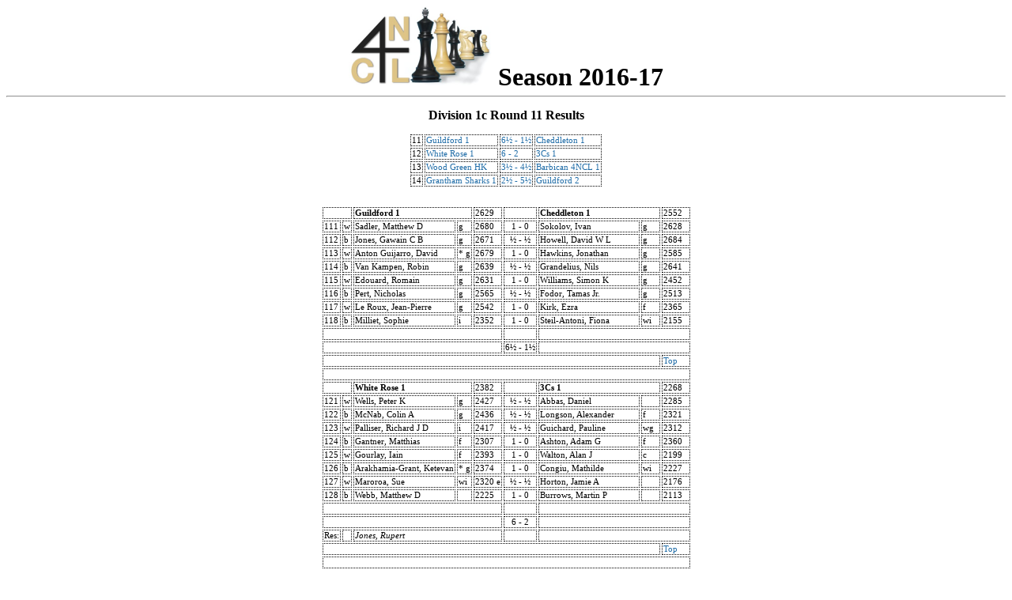

--- FILE ---
content_type: text/html
request_url: https://www.4nclresults.co.uk/2016-17/4ncl/11/1c/export/
body_size: 2526
content:
<!DOCTYPE html>
<!--  export.html  -->
<html>
<head>
<title>
4NCL div 1c, rd 11 Results
</title>
<meta name="copyright" content="Copyright (c) D.R.Thomas / 4NCL 2011">
<meta http-equiv="Content-Type" content="text/html;charset=utf-8" >
<link href="/static/css/4ncl3.css" type="text/css" rel="stylesheet" title="4ncl">
</head>
<body>
<div class="webhdr">
<img src="/static/graphics/4ncl.png" alt="4NCL">
Season 2016-17
</div>
<hr>
<h2><a name="top">Division 1c Round 11 Results</a></h2>
<table>
	<tr>
	<td>11</td>
	<td><a href="#t1">Guildford 1</a></td>
	<td><a href="#t1">6½ - 1½</a></td>
	<td><a href="#t1">Cheddleton 1</a></td>
	</tr>
	<tr>
	<td>12</td>
	<td><a href="#t2">White Rose 1</a></td>
	<td><a href="#t2">6 - 2</a></td>
	<td><a href="#t2">3Cs 1</a></td>
	</tr>
	<tr>
	<td>13</td>
	<td><a href="#t3">Wood Green HK</a></td>
	<td><a href="#t3">3½ - 4½</a></td>
	<td><a href="#t3">Barbican 4NCL 1</a></td>
	</tr>
	<tr>
	<td>14</td>
	<td><a href="#t4">Grantham Sharks 1</a></td>
	<td><a href="#t4">2½ - 5½</a></td>
	<td><a href="#t4">Guildford 2</a></td>
	</tr>
</table>
<br>
<br>
<table>
  <tr>
  <td colspan="2"><a name="t1">&nbsp;</a></td>
  <td colspan="2"><b>Guildford 1</b></td>
  <td>2629</td>
  <td>&nbsp;</td>
  <td colspan="2"><b>Cheddleton 1</b></td>
  <td>2552</td>
  </tr>
  
    <tr>
    <td>111</td>
    <td>w</td>
    <td>Sadler, Matthew D</td>
    <td>g</td>
    <td>2680  </td>
    <td class="result">1 - 0</td>
    <td>Sokolov, Ivan</td>
    <td>g</td>
    <td>2628  </td>
    </tr>
  
    <tr>
    <td>112</td>
    <td>b</td>
    <td>Jones, Gawain C B</td>
    <td>g</td>
    <td>2671  </td>
    <td class="result">½ - ½</td>
    <td>Howell, David W L</td>
    <td>g</td>
    <td>2684  </td>
    </tr>
  
    <tr>
    <td>113</td>
    <td>w</td>
    <td>Anton Guijarro, David</td>
    <td>* g</td>
    <td>2679  </td>
    <td class="result">1 - 0</td>
    <td>Hawkins, Jonathan</td>
    <td>g</td>
    <td>2585  </td>
    </tr>
  
    <tr>
    <td>114</td>
    <td>b</td>
    <td>Van Kampen, Robin</td>
    <td>g</td>
    <td>2639  </td>
    <td class="result">½ - ½</td>
    <td>Grandelius, Nils</td>
    <td>g</td>
    <td>2641  </td>
    </tr>
  
    <tr>
    <td>115</td>
    <td>w</td>
    <td>Edouard, Romain</td>
    <td>g</td>
    <td>2631  </td>
    <td class="result">1 - 0</td>
    <td>Williams, Simon K</td>
    <td>g</td>
    <td>2452  </td>
    </tr>
  
    <tr>
    <td>116</td>
    <td>b</td>
    <td>Pert, Nicholas</td>
    <td>g</td>
    <td>2565  </td>
    <td class="result">½ - ½</td>
    <td>Fodor, Tamas Jr.</td>
    <td>g</td>
    <td>2513  </td>
    </tr>
  
    <tr>
    <td>117</td>
    <td>w</td>
    <td>Le Roux, Jean-Pierre</td>
    <td>g</td>
    <td>2542  </td>
    <td class="result">1 - 0</td>
    <td>Kirk, Ezra</td>
    <td>f</td>
    <td>2365  </td>
    </tr>
  
    <tr>
    <td>118</td>
    <td>b</td>
    <td>Milliet, Sophie</td>
    <td>i</td>
    <td>2352  </td>
    <td class="result">1 - 0</td>
    <td>Steil-Antoni, Fiona</td>
    <td>wi</td>
    <td>2155  </td>
    </tr>
  
  <tr>
  <td colspan="5">&nbsp;</td>
  <td class="result">         </td>
  <td colspan="3">&nbsp;</td>
  </tr>
  <tr>
  <td colspan="5">&nbsp;</td>
  <td class="result">6½ - 1½</td>
  <td colspan="3">&nbsp;</td>
  </tr>
  
  <tr>
  <td colspan="8">&nbsp;</td>
  <td><a href="#top">Top</a></td>
  </tr>
  <tr>
  <td colspan="9">&nbsp;</td>
  </tr>
  <tr>
  <td colspan="2"><a name="t2">&nbsp;</a></td>
  <td colspan="2"><b>White Rose 1</b></td>
  <td>2382</td>
  <td>&nbsp;</td>
  <td colspan="2"><b>3Cs 1</b></td>
  <td>2268</td>
  </tr>
  
    <tr>
    <td>121</td>
    <td>w</td>
    <td>Wells, Peter K</td>
    <td>g</td>
    <td>2427  </td>
    <td class="result">½ - ½</td>
    <td>Abbas, Daniel</td>
    <td></td>
    <td>2285  </td>
    </tr>
  
    <tr>
    <td>122</td>
    <td>b</td>
    <td>McNab, Colin A</td>
    <td>g</td>
    <td>2436  </td>
    <td class="result">½ - ½</td>
    <td>Longson, Alexander</td>
    <td>f</td>
    <td>2321  </td>
    </tr>
  
    <tr>
    <td>123</td>
    <td>w</td>
    <td>Palliser, Richard J D</td>
    <td>i</td>
    <td>2417  </td>
    <td class="result">½ - ½</td>
    <td>Guichard, Pauline</td>
    <td>wg</td>
    <td>2312  </td>
    </tr>
  
    <tr>
    <td>124</td>
    <td>b</td>
    <td>Gantner, Matthias</td>
    <td>f</td>
    <td>2307  </td>
    <td class="result">1 - 0</td>
    <td>Ashton, Adam G</td>
    <td>f</td>
    <td>2360  </td>
    </tr>
  
    <tr>
    <td>125</td>
    <td>w</td>
    <td>Gourlay, Iain</td>
    <td>f</td>
    <td>2393  </td>
    <td class="result">1 - 0</td>
    <td>Walton, Alan J</td>
    <td>c</td>
    <td>2199  </td>
    </tr>
  
    <tr>
    <td>126</td>
    <td>b</td>
    <td>Arakhamia-Grant, Ketevan</td>
    <td>* g</td>
    <td>2374  </td>
    <td class="result">1 - 0</td>
    <td>Congiu, Mathilde</td>
    <td>wi</td>
    <td>2227  </td>
    </tr>
  
    <tr>
    <td>127</td>
    <td>w</td>
    <td>Maroroa, Sue</td>
    <td>wi</td>
    <td>2320 e</td>
    <td class="result">½ - ½</td>
    <td>Horton, Jamie A</td>
    <td></td>
    <td>2176  </td>
    </tr>
  
    <tr>
    <td>128</td>
    <td>b</td>
    <td>Webb, Matthew D</td>
    <td></td>
    <td>2225  </td>
    <td class="result">1 - 0</td>
    <td>Burrows, Martin P</td>
    <td></td>
    <td>2113  </td>
    </tr>
  
  <tr>
  <td colspan="5">&nbsp;</td>
  <td class="result">         </td>
  <td colspan="3">&nbsp;</td>
  </tr>
  <tr>
  <td colspan="5">&nbsp;</td>
  <td class="result">6 - 2</td>
  <td colspan="3">&nbsp;</td>
  </tr>
  
    <tr>
    <td class="res">Res:</td>
    <td>&nbsp;</td>
    <td class="reserve" colspan="3">Jones, Rupert</td>
    <td>&nbsp;</td>
    <td class="reserve" colspan="3"></td>
    </tr>
  
  <tr>
  <td colspan="8">&nbsp;</td>
  <td><a href="#top">Top</a></td>
  </tr>
  <tr>
  <td colspan="9">&nbsp;</td>
  </tr>
  <tr>
  <td colspan="2"><a name="t3">&nbsp;</a></td>
  <td colspan="2"><b>Wood Green HK</b></td>
  <td>2374</td>
  <td>&nbsp;</td>
  <td colspan="2"><b>Barbican 4NCL 1</b></td>
  <td>2373</td>
  </tr>
  
    <tr>
    <td>131</td>
    <td>w</td>
    <td>Hanley, Craig A</td>
    <td>i</td>
    <td>2437  </td>
    <td class="result">½ - ½</td>
    <td>Turner, Matthew J</td>
    <td>g</td>
    <td>2524  </td>
    </tr>
  
    <tr>
    <td>132</td>
    <td>b</td>
    <td>Haria, Ravi</td>
    <td>f</td>
    <td>2425  </td>
    <td class="result">0 - 1</td>
    <td>D&#39;Costa, Lorin A R</td>
    <td>i</td>
    <td>2390  </td>
    </tr>
  
    <tr>
    <td>133</td>
    <td>w</td>
    <td>Pein, Malcolm</td>
    <td>i</td>
    <td>2348  </td>
    <td class="result">½ - ½</td>
    <td>Collins, Sam E.</td>
    <td>i</td>
    <td>2450  </td>
    </tr>
  
    <tr>
    <td>134</td>
    <td>b</td>
    <td>Fitzsimons, David</td>
    <td>f</td>
    <td>2359  </td>
    <td class="result">0 - 1</td>
    <td>Taylor, Martin R</td>
    <td>f</td>
    <td>2354  </td>
    </tr>
  
    <tr>
    <td>135</td>
    <td>w</td>
    <td>Cooper, Lawrence H</td>
    <td>i</td>
    <td>2341  </td>
    <td class="result">½ - ½</td>
    <td>Zaksaite, Salomeja</td>
    <td>* wi</td>
    <td>2262  </td>
    </tr>
  
    <tr>
    <td>136</td>
    <td>b</td>
    <td>Weaving, Richard</td>
    <td></td>
    <td>2342 e</td>
    <td class="result">1 - 0</td>
    <td>Cox, John J</td>
    <td>i</td>
    <td>2321  </td>
    </tr>
  
    <tr>
    <td>137</td>
    <td>w</td>
    <td>Kulon, Klaudia</td>
    <td>wg</td>
    <td>2372  </td>
    <td class="result">½ - ½</td>
    <td>Dorrington, Chris J</td>
    <td></td>
    <td>2316  </td>
    </tr>
  
    <tr>
    <td>138</td>
    <td>b</td>
    <td>Aagaard, Jacob</td>
    <td>g</td>
    <td>2417 e</td>
    <td class="result">½ - ½</td>
    <td>Rogers, Jonathan W</td>
    <td>f</td>
    <td>2330  </td>
    </tr>
  
  <tr>
  <td colspan="5">&nbsp;</td>
  <td class="result">         </td>
  <td colspan="3">&nbsp;</td>
  </tr>
  <tr>
  <td colspan="5">&nbsp;</td>
  <td class="result">3½ - 4½</td>
  <td colspan="3">&nbsp;</td>
  </tr>
  
    <tr>
    <td class="res">Res:</td>
    <td>&nbsp;</td>
    <td class="reserve" colspan="3">Wiltshir, Rich</td>
    <td>&nbsp;</td>
    <td class="reserve" colspan="3">Klingher, Bernard</td>
    </tr>
  
  <tr>
  <td colspan="8">&nbsp;</td>
  <td><a href="#top">Top</a></td>
  </tr>
  <tr>
  <td colspan="9">&nbsp;</td>
  </tr>
  <tr>
  <td colspan="2"><a name="t4">&nbsp;</a></td>
  <td colspan="2"><b>Grantham Sharks 1</b></td>
  <td>2248</td>
  <td>&nbsp;</td>
  <td colspan="2"><b>Guildford 2</b></td>
  <td>2460</td>
  </tr>
  
    <tr>
    <td>141</td>
    <td>w</td>
    <td>Roberson, Peter T</td>
    <td>i</td>
    <td>2401  </td>
    <td class="result">1 - 0</td>
    <td>Fernandez, Daniel Howard</td>
    <td>i</td>
    <td>2487  </td>
    </tr>
  
    <tr>
    <td>142</td>
    <td>b</td>
    <td>Rendle, Thomas E</td>
    <td>i</td>
    <td>2360  </td>
    <td class="result">½ - ½</td>
    <td>Demuth, Adrien</td>
    <td>g</td>
    <td>2529  </td>
    </tr>
  
    <tr>
    <td>143</td>
    <td>w</td>
    <td>Batchelor, Peter J</td>
    <td>f</td>
    <td>2321  </td>
    <td class="result">0 - 1</td>
    <td>Zhou, Yang-Fan</td>
    <td>i</td>
    <td>2500 e</td>
    </tr>
  
    <tr>
    <td>144</td>
    <td>b</td>
    <td>Foisor, Mihaela-Veronica</td>
    <td>wi</td>
    <td>2227  </td>
    <td class="result">½ - ½</td>
    <td>Hebden, Mark L</td>
    <td>g</td>
    <td>2494  </td>
    </tr>
  
    <tr>
    <td>145</td>
    <td>w</td>
    <td>Purton, Ben J</td>
    <td></td>
    <td>2106  </td>
    <td class="result">0 - 1</td>
    <td>Flear, Glenn C</td>
    <td>g</td>
    <td>2427  </td>
    </tr>
  
    <tr>
    <td>146</td>
    <td>b</td>
    <td>Willis, Rupert</td>
    <td></td>
    <td>2179  </td>
    <td class="result">0 - 1</td>
    <td>Suarez Real, Alberto</td>
    <td>i</td>
    <td>2434  </td>
    </tr>
  
    <tr>
    <td>147</td>
    <td>w</td>
    <td>Tavares, Shawn P</td>
    <td></td>
    <td>2145  </td>
    <td class="result">0 - 1</td>
    <td>Kilpatrick, Callum</td>
    <td>f</td>
    <td>2355  </td>
    </tr>
  
    <tr>
    <td>148</td>
    <td>b</td>
    <td>Milson, Samuel A</td>
    <td></td>
    <td>2102  </td>
    <td class="result">½ - ½</td>
    <td>Collas, Silvia</td>
    <td>i</td>
    <td>2306  </td>
    </tr>
  
  <tr>
  <td colspan="5">&nbsp;</td>
  <td class="result">         </td>
  <td colspan="3">&nbsp;</td>
  </tr>
  <tr>
  <td colspan="5">&nbsp;</td>
  <td class="result">2½ - 5½</td>
  <td colspan="3">&nbsp;</td>
  </tr>
  
  <tr>
  <td colspan="8">&nbsp;</td>
  <td><a href="#top">Top</a></td>
  </tr>
  <tr>
  <td colspan="9">&nbsp;</td>
  </tr>
</table>
</body>
</html>
